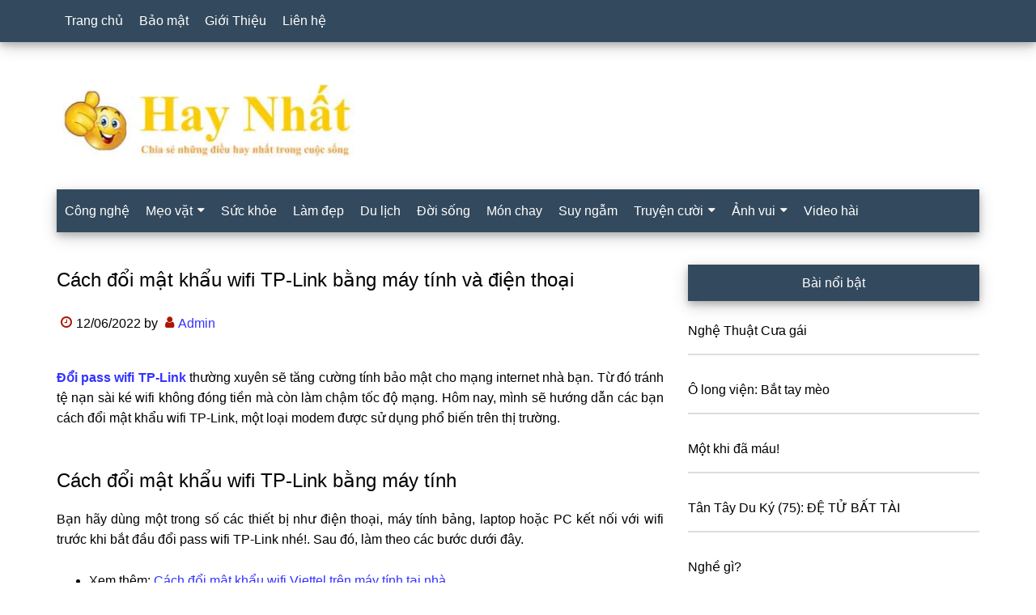

--- FILE ---
content_type: text/html; charset=UTF-8
request_url: https://www.haynhat.com/cach-doi-mat-khau-wifi-tp-link-bang-may-tinh-va-dien-thoai
body_size: 18229
content:
<!DOCTYPE html><html lang="vi" prefix="og: https://ogp.me/ns#"><head ><meta charset="UTF-8" /><meta name="viewport" content="width=device-width, initial-scale=1" /><title>Cách đổi mật khẩu wifi TP-Link bằng máy tính &amp; điện thoại 2023</title><meta name="description" content="Đổi mật khẩu wifi TP-Link thường xuyên sẽ tăng cường tính bảo mật cho mạng internet nhà bạn. Từ đó tránh tệ nạn sài ké wifi không đóng tiền mà còn làm chậm"/><meta name="robots" content="follow, index, max-snippet:-1, max-video-preview:-1, max-image-preview:large"/><link rel="canonical" href="https://www.haynhat.com/cach-doi-mat-khau-wifi-tp-link-bang-may-tinh-va-dien-thoai" /><meta property="og:locale" content="vi_VN" /><meta property="og:type" content="article" /><meta property="og:title" content="Cách đổi mật khẩu wifi TP-Link bằng máy tính &amp; điện thoại 2023" /><meta property="og:description" content="Đổi mật khẩu wifi TP-Link thường xuyên sẽ tăng cường tính bảo mật cho mạng internet nhà bạn. Từ đó tránh tệ nạn sài ké wifi không đóng tiền mà còn làm chậm" /><meta property="og:url" content="https://www.haynhat.com/cach-doi-mat-khau-wifi-tp-link-bang-may-tinh-va-dien-thoai" /><meta property="og:site_name" content="Hay nhất" /><meta property="article:publisher" content="https://www.facebook.com/haynhat/" /><meta property="article:section" content="Công nghệ" /><meta property="fb:app_id" content="451154134981554" /><meta property="og:image" content="https://www.haynhat.com/wp-content/uploads/2020/11/doi-mat-khau-wifi-tp-link-4.jpg" /><meta property="og:image:secure_url" content="https://www.haynhat.com/wp-content/uploads/2020/11/doi-mat-khau-wifi-tp-link-4.jpg" /><meta property="og:image:width" content="738" /><meta property="og:image:height" content="364" /><meta property="og:image:alt" content="Cách đổi mật khẩu wifi TP-Link bằng máy tính và điện thoại" /><meta property="og:image:type" content="image/jpeg" /><meta property="article:published_time" content="2022-06-12T09:36:48+07:00" /><meta name="twitter:card" content="summary_large_image" /><meta name="twitter:title" content="Cách đổi mật khẩu wifi TP-Link bằng máy tính &amp; điện thoại 2023" /><meta name="twitter:description" content="Đổi mật khẩu wifi TP-Link thường xuyên sẽ tăng cường tính bảo mật cho mạng internet nhà bạn. Từ đó tránh tệ nạn sài ké wifi không đóng tiền mà còn làm chậm" /><meta name="twitter:site" content="@pth" /><meta name="twitter:creator" content="@pth" /><meta name="twitter:image" content="https://www.haynhat.com/wp-content/uploads/2020/11/doi-mat-khau-wifi-tp-link-4.jpg" /><meta name="twitter:label1" content="Được viết bởi" /><meta name="twitter:data1" content="Admin" /><meta name="twitter:label2" content="Thời gian để đọc" /><meta name="twitter:data2" content="3 phút" /> <script type="application/ld+json" class="rank-math-schema">{"@context":"https://schema.org","@graph":[{"@type":"Organization","@id":"https://www.haynhat.com/#organization","name":"Hay nh\u1ea5t","sameAs":["https://www.facebook.com/haynhat/","https://twitter.com/pth"],"logo":{"@type":"ImageObject","@id":"https://www.haynhat.com/#logo","url":"https://www.haynhat.com/wp-content/uploads/2015/07/truyen-cuoi-chon-loc.jpg","contentUrl":"https://www.haynhat.com/wp-content/uploads/2015/07/truyen-cuoi-chon-loc.jpg","caption":"Hay nh\u1ea5t","inLanguage":"vi","width":"750","height":"600"}},{"@type":"WebSite","@id":"https://www.haynhat.com/#website","url":"https://www.haynhat.com","name":"Hay nh\u1ea5t","publisher":{"@id":"https://www.haynhat.com/#organization"},"inLanguage":"vi"},{"@type":"ImageObject","@id":"https://www.haynhat.com/wp-content/uploads/2020/11/doi-mat-khau-wifi-tp-link-4.jpg","url":"https://www.haynhat.com/wp-content/uploads/2020/11/doi-mat-khau-wifi-tp-link-4.jpg","width":"738","height":"364","caption":"C\u00e1ch \u0111\u1ed5i m\u1eadt kh\u1ea9u wifi TP-Link b\u1eb1ng m\u00e1y t\u00ednh v\u00e0 \u0111i\u1ec7n tho\u1ea1i","inLanguage":"vi"},{"@type":"BreadcrumbList","@id":"https://www.haynhat.com/cach-doi-mat-khau-wifi-tp-link-bang-may-tinh-va-dien-thoai#breadcrumb","itemListElement":[{"@type":"ListItem","position":"1","item":{"@id":"https://www.haynhat.com","name":"Home"}},{"@type":"ListItem","position":"2","item":{"@id":"https://www.haynhat.com/cong-nghe","name":"C\u00f4ng ngh\u1ec7"}},{"@type":"ListItem","position":"3","item":{"@id":"https://www.haynhat.com/cach-doi-mat-khau-wifi-tp-link-bang-may-tinh-va-dien-thoai","name":"C\u00e1ch \u0111\u1ed5i m\u1eadt kh\u1ea9u wifi TP-Link b\u1eb1ng m\u00e1y t\u00ednh v\u00e0 \u0111i\u1ec7n tho\u1ea1i"}}]},{"@type":"WebPage","@id":"https://www.haynhat.com/cach-doi-mat-khau-wifi-tp-link-bang-may-tinh-va-dien-thoai#webpage","url":"https://www.haynhat.com/cach-doi-mat-khau-wifi-tp-link-bang-may-tinh-va-dien-thoai","name":"C\u00e1ch \u0111\u1ed5i m\u1eadt kh\u1ea9u wifi TP-Link b\u1eb1ng m\u00e1y t\u00ednh &amp; \u0111i\u1ec7n tho\u1ea1i 2023","datePublished":"2022-06-12T09:36:48+07:00","dateModified":"2022-06-12T09:36:48+07:00","isPartOf":{"@id":"https://www.haynhat.com/#website"},"primaryImageOfPage":{"@id":"https://www.haynhat.com/wp-content/uploads/2020/11/doi-mat-khau-wifi-tp-link-4.jpg"},"inLanguage":"vi","breadcrumb":{"@id":"https://www.haynhat.com/cach-doi-mat-khau-wifi-tp-link-bang-may-tinh-va-dien-thoai#breadcrumb"}},{"@type":"Person","@id":"https://www.haynhat.com/author/admin","name":"Admin","url":"https://www.haynhat.com/author/admin","image":{"@type":"ImageObject","@id":"https://www.haynhat.com/wp-content/litespeed/avatar/d800e59ad70923ca6bad4f6f8116fa11.jpg?ver=1768792069","url":"https://www.haynhat.com/wp-content/litespeed/avatar/d800e59ad70923ca6bad4f6f8116fa11.jpg?ver=1768792069","caption":"Admin","inLanguage":"vi"},"sameAs":["http://www.haynhat.com/"],"worksFor":{"@id":"https://www.haynhat.com/#organization"}},{"@type":"NewsArticle","headline":"C\u00e1ch \u0111\u1ed5i m\u1eadt kh\u1ea9u wifi TP-Link b\u1eb1ng m\u00e1y t\u00ednh &amp; \u0111i\u1ec7n tho\u1ea1i 2023","keywords":"\u0111\u1ed5i m\u1eadt kh\u1ea9u wifi","datePublished":"2022-06-12T09:36:48+07:00","dateModified":"2022-06-12T09:36:48+07:00","articleSection":"C\u00f4ng ngh\u1ec7","author":{"@id":"https://www.haynhat.com/author/admin","name":"Admin"},"publisher":{"@id":"https://www.haynhat.com/#organization"},"description":"\u0110\u1ed5i m\u1eadt kh\u1ea9u wifi TP-Link th\u01b0\u1eddng xuy\u00ean s\u1ebd t\u0103ng c\u01b0\u1eddng t\u00ednh b\u1ea3o m\u1eadt cho m\u1ea1ng internet nh\u00e0 b\u1ea1n. T\u1eeb \u0111\u00f3 tr\u00e1nh t\u1ec7 n\u1ea1n s\u00e0i k\u00e9 wifi kh\u00f4ng \u0111\u00f3ng ti\u1ec1n m\u00e0 c\u00f2n l\u00e0m ch\u1eadm","name":"C\u00e1ch \u0111\u1ed5i m\u1eadt kh\u1ea9u wifi TP-Link b\u1eb1ng m\u00e1y t\u00ednh &amp; \u0111i\u1ec7n tho\u1ea1i 2023","@id":"https://www.haynhat.com/cach-doi-mat-khau-wifi-tp-link-bang-may-tinh-va-dien-thoai#richSnippet","isPartOf":{"@id":"https://www.haynhat.com/cach-doi-mat-khau-wifi-tp-link-bang-may-tinh-va-dien-thoai#webpage"},"image":{"@id":"https://www.haynhat.com/wp-content/uploads/2020/11/doi-mat-khau-wifi-tp-link-4.jpg"},"inLanguage":"vi","mainEntityOfPage":{"@id":"https://www.haynhat.com/cach-doi-mat-khau-wifi-tp-link-bang-may-tinh-va-dien-thoai#webpage"}}]}</script> <link rel="alternate" type="application/rss+xml" title="Dòng thông tin Hay nhất &raquo;" href="https://www.haynhat.com/feed" /><link rel="alternate" type="application/rss+xml" title="Hay nhất &raquo; Dòng bình luận" href="https://www.haynhat.com/comments/feed" /> <script id="wpp-js" type="litespeed/javascript" data-src="https://www.haynhat.com/wp-content/plugins/wordpress-popular-posts/assets/js/wpp.min.js?ver=7.3.6" data-sampling="0" data-sampling-rate="10" data-api-url="https://www.haynhat.com/wp-json/wordpress-popular-posts" data-post-id="27180" data-token="c239aeab4e" data-lang="0" data-debug="0"></script> <link rel="alternate" type="application/rss+xml" title="Hay nhất &raquo; Cách đổi mật khẩu wifi TP-Link bằng máy tính và điện thoại Dòng bình luận" href="https://www.haynhat.com/cach-doi-mat-khau-wifi-tp-link-bang-may-tinh-va-dien-thoai/feed" /><link rel="alternate" title="oNhúng (JSON)" type="application/json+oembed" href="https://www.haynhat.com/wp-json/oembed/1.0/embed?url=https%3A%2F%2Fwww.haynhat.com%2Fcach-doi-mat-khau-wifi-tp-link-bang-may-tinh-va-dien-thoai" /><link rel="alternate" title="oNhúng (XML)" type="text/xml+oembed" href="https://www.haynhat.com/wp-json/oembed/1.0/embed?url=https%3A%2F%2Fwww.haynhat.com%2Fcach-doi-mat-khau-wifi-tp-link-bang-may-tinh-va-dien-thoai&#038;format=xml" /><style id='wp-img-auto-sizes-contain-inline-css'>img:is([sizes=auto i],[sizes^="auto," i]){contain-intrinsic-size:3000px 1500px}
/*# sourceURL=wp-img-auto-sizes-contain-inline-css */</style><style id="litespeed-ccss">html{font-family:sans-serif;-ms-text-size-adjust:100%;-webkit-text-size-adjust:100%}body{margin:0}article,aside,footer,header,main,nav,section{display:block}a{background-color:#fff0;-webkit-text-decoration-skip:objects}h1{font-size:2em;margin:.67em 0}::-webkit-input-placeholder{color:inherit;opacity:1}::-webkit-file-upload-button{-webkit-appearance:button;font:inherit}html{-webkit-box-sizing:border-box;-moz-box-sizing:border-box;box-sizing:border-box}*,:before,:after{box-sizing:inherit}.entry:before,.entry-content:before,.nav-primary:before,.nav-secondary:before,.site-container:before,.site-header:before,.site-inner:before,.widget:before,.wrap:before{content:" ";display:table}.entry:after,.entry-content:after,.nav-primary:after,.nav-secondary:after,.site-container:after,.site-header:after,.site-inner:after,.widget:after,.wrap:after{clear:both;content:" ";display:table}html{font-size:62.5%}body>div{font-size:16px}body{background-color:#fff;color:#000;font-family:sans-serif;font-size:16px;font-weight:400;line-height:1.6;word-wrap:break-word}a{background-color:inherit;color:#33f;font-weight:400;text-decoration:none;word-wrap:break-word}p{margin:0 0 24px;padding:0}ul{margin:0;padding:0}h1,h2,h3,h4{color:#000;font-family:sans-serif;font-weight:500;line-height:1.6;margin:0 0 16px;word-wrap:break-word}h1{font-size:26px}h2{font-size:24px}h3{font-size:22px}h4{font-size:20px}::-moz-placeholder{color:#000;font-family:sans-serif;opacity:1}::-webkit-input-placeholder{color:#000;font-family:sans-serif}.screen-reader-text{border:0;clip-path:inset(50%);height:1px;position:absolute!important;width:1px;word-wrap:normal!important}.site-inner,.wrap{margin:0 auto;max-width:1140px}.site-inner{clear:both;padding-top:40px}.content-sidebar .content{float:left}.content{float:right;width:750px}.sidebar-primary{float:right;width:360px}.entry-title{font-size:24px;line-height:1.6}.entry-title a{color:#000;font-weight:500}.widget-title{clear:both;font-size:16px;margin-bottom:24px;text-align:center;box-shadow:0 4px 8px 0 rgb(0 0 0/.2),0 6px 20px 0 rgb(0 0 0/.19)}.sidebar .widget-title{background-color:#33495d;color:#fff;padding:10px}.entry-time:before,.entry-author:before,.entry-categories:before,.entry-tags:before{color:#ad1606;display:inline-block;font-size:16px;font-family:"icomoon";margin:auto;padding:5px}.entry-time:before{content:""}.entry-author:before{content:""}.entry-categories:before{content:""}.entry-tags:before{content:""}.widget{word-wrap:break-word}.featured-content{clear:both;overflow:visible}.featured-content .entry{margin-bottom:30px}.sidebar .featured-content .entry{border-bottom:2px solid #ddd}.featured-content .entry-title{border:none;font-size:26px;line-height:1.6}.sidebar .featured-content .entry-title{font-size:16px}.featured-content .entry-title a{border:none}.primary-nav .site-header{margin-top:64px}.site-header .wrap{border-bottom:2px solid #33495d}.title-area{float:left;margin-top:30px;width:270px}.header-image .title-area{margin:0}.site-title{font-family:sans-serif;font-size:48px;line-height:1.6;margin-bottom:40px}.site-title a{color:#000;font-weight:500}.header-full-width .title-area,.header-full-width .site-title{width:100%}.site-description,.header-image .site-title a{display:none}.header-image .site-header .wrap{padding:0}.header-image .site-title a{background-position:center!important;background-size:contain!important;float:left;display:block;min-height:90px;text-indent:-9999px;width:100%}.header-image .site-header .title-area{margin:40px 0}.genesis-nav-menu{clear:both;color:#33495d;font-family:sans-serif;font-size:16px;font-weight:400;line-height:1;width:100%}.genesis-nav-menu .menu-item{display:inline-block}.genesis-nav-menu a{border:none;color:#fff;display:block;padding:18px 10px;position:relative;text-decoration:none}.genesis-nav-menu .sub-menu{left:-9999px;opacity:0;position:absolute;width:240px;z-index:99}.genesis-nav-menu .sub-menu a{background-color:#fff;border:1px solid #33495d;border-top:none;font-size:16px;padding:18px;position:relative;text-transform:none;width:240px;text-decoration:none}.genesis-nav-menu>.menu-item-has-children>a:after{display:inline-block;content:"";font-family:"icomoon";font-size:15px;margin-left:6px}.nav-primary,.nav-secondary .wrap{background-color:#33495d;z-index:999;width:100%;box-shadow:0 4px 8px 0 rgb(0 0 0/.2),0 6px 20px 0 rgb(0 0 0/.19)}.nav-primary{left:0;position:fixed;top:0}.nav-primary a,.nav-secondary a{color:#fff}.nav-secondary .genesis-nav-menu .sub-menu a{background-color:#0b6050;border:1px solid #33495d;border-top:none}.entry{margin-bottom:30px}.entry-content p{margin-bottom:26px}.entry-meta{font-size:16px}.entry-header .entry-meta{margin-bottom:30px}.sidebar .widget{margin-bottom:40px}@media only screen and (max-width:1180px){.site-inner,.wrap{max-width:960px}.title-area{width:270px}.content{width:630px}.sidebar-primary{width:300px}}@media only screen and (max-width:1023px){.site-inner,.wrap{max-width:750px}.content,.sidebar-primary,.title-area{width:100%}.genesis-nav-menu,.site-header .title-area,.site-title{text-align:center}.nav-primary{position:static}.featured-content .entry,.site-title{float:none}.primary-nav .site-header,.title-area{margin-top:0}.title-area,.header-image .site-header .title-area{margin-bottom:20px;margin-top:20px}.site-title{margin-bottom:0}}@media only screen and (max-width:840px){.site-inner{max-width:100%}.nav-secondary,.site-header,.site-inner{padding-left:5%;padding-right:5%}.nav-primary,.nav-secondary{display:none}.nav-primary{position:static;margin-top:48px;margin-bottom:-50px}.primary-nav .site-header,.title-area{margin-top:40px}}ul{box-sizing:border-box}.entry-content{counter-reset:footnotes}:root{--wp--preset--font-size--normal:16px;--wp--preset--font-size--huge:42px}.screen-reader-text{border:0;clip:rect(1px,1px,1px,1px);clip-path:inset(50%);height:1px;margin:-1px;overflow:hidden;padding:0;position:absolute;width:1px;word-wrap:normal!important}:root{--wp--preset--aspect-ratio--square:1;--wp--preset--aspect-ratio--4-3:4/3;--wp--preset--aspect-ratio--3-4:3/4;--wp--preset--aspect-ratio--3-2:3/2;--wp--preset--aspect-ratio--2-3:2/3;--wp--preset--aspect-ratio--16-9:16/9;--wp--preset--aspect-ratio--9-16:9/16;--wp--preset--color--black:#000000;--wp--preset--color--cyan-bluish-gray:#abb8c3;--wp--preset--color--white:#ffffff;--wp--preset--color--pale-pink:#f78da7;--wp--preset--color--vivid-red:#cf2e2e;--wp--preset--color--luminous-vivid-orange:#ff6900;--wp--preset--color--luminous-vivid-amber:#fcb900;--wp--preset--color--light-green-cyan:#7bdcb5;--wp--preset--color--vivid-green-cyan:#00d084;--wp--preset--color--pale-cyan-blue:#8ed1fc;--wp--preset--color--vivid-cyan-blue:#0693e3;--wp--preset--color--vivid-purple:#9b51e0;--wp--preset--gradient--vivid-cyan-blue-to-vivid-purple:linear-gradient(135deg,rgba(6,147,227,1) 0%,rgb(155,81,224) 100%);--wp--preset--gradient--light-green-cyan-to-vivid-green-cyan:linear-gradient(135deg,rgb(122,220,180) 0%,rgb(0,208,130) 100%);--wp--preset--gradient--luminous-vivid-amber-to-luminous-vivid-orange:linear-gradient(135deg,rgba(252,185,0,1) 0%,rgba(255,105,0,1) 100%);--wp--preset--gradient--luminous-vivid-orange-to-vivid-red:linear-gradient(135deg,rgba(255,105,0,1) 0%,rgb(207,46,46) 100%);--wp--preset--gradient--very-light-gray-to-cyan-bluish-gray:linear-gradient(135deg,rgb(238,238,238) 0%,rgb(169,184,195) 100%);--wp--preset--gradient--cool-to-warm-spectrum:linear-gradient(135deg,rgb(74,234,220) 0%,rgb(151,120,209) 20%,rgb(207,42,186) 40%,rgb(238,44,130) 60%,rgb(251,105,98) 80%,rgb(254,248,76) 100%);--wp--preset--gradient--blush-light-purple:linear-gradient(135deg,rgb(255,206,236) 0%,rgb(152,150,240) 100%);--wp--preset--gradient--blush-bordeaux:linear-gradient(135deg,rgb(254,205,165) 0%,rgb(254,45,45) 50%,rgb(107,0,62) 100%);--wp--preset--gradient--luminous-dusk:linear-gradient(135deg,rgb(255,203,112) 0%,rgb(199,81,192) 50%,rgb(65,88,208) 100%);--wp--preset--gradient--pale-ocean:linear-gradient(135deg,rgb(255,245,203) 0%,rgb(182,227,212) 50%,rgb(51,167,181) 100%);--wp--preset--gradient--electric-grass:linear-gradient(135deg,rgb(202,248,128) 0%,rgb(113,206,126) 100%);--wp--preset--gradient--midnight:linear-gradient(135deg,rgb(2,3,129) 0%,rgb(40,116,252) 100%);--wp--preset--font-size--small:13px;--wp--preset--font-size--medium:20px;--wp--preset--font-size--large:36px;--wp--preset--font-size--x-large:42px;--wp--preset--spacing--20:0.44rem;--wp--preset--spacing--30:0.67rem;--wp--preset--spacing--40:1rem;--wp--preset--spacing--50:1.5rem;--wp--preset--spacing--60:2.25rem;--wp--preset--spacing--70:3.38rem;--wp--preset--spacing--80:5.06rem;--wp--preset--shadow--natural:6px 6px 9px rgba(0, 0, 0, 0.2);--wp--preset--shadow--deep:12px 12px 50px rgba(0, 0, 0, 0.4);--wp--preset--shadow--sharp:6px 6px 0px rgba(0, 0, 0, 0.2);--wp--preset--shadow--outlined:6px 6px 0px -3px rgba(255, 255, 255, 1), 6px 6px rgba(0, 0, 0, 1);--wp--preset--shadow--crisp:6px 6px 0px rgba(0, 0, 0, 1)}.site-title a{background:url(https://www.haynhat.com/wp-content/uploads/2022/04/haynhat.jpg)no-repeat!important}.header-image .site-title a{background-position:left!important}</style><link rel="preload" data-asynced="1" data-optimized="2" as="style" onload="this.onload=null;this.rel='stylesheet'" href="https://www.haynhat.com/wp-content/litespeed/css/2d2a1fe0b4a042cf8b65ce7616a62a60.css?ver=2b73c" /><script data-optimized="1" type="litespeed/javascript" data-src="https://www.haynhat.com/wp-content/plugins/litespeed-cache/assets/js/css_async.min.js"></script> <style id='global-styles-inline-css'>:root{--wp--preset--aspect-ratio--square: 1;--wp--preset--aspect-ratio--4-3: 4/3;--wp--preset--aspect-ratio--3-4: 3/4;--wp--preset--aspect-ratio--3-2: 3/2;--wp--preset--aspect-ratio--2-3: 2/3;--wp--preset--aspect-ratio--16-9: 16/9;--wp--preset--aspect-ratio--9-16: 9/16;--wp--preset--color--black: #000000;--wp--preset--color--cyan-bluish-gray: #abb8c3;--wp--preset--color--white: #ffffff;--wp--preset--color--pale-pink: #f78da7;--wp--preset--color--vivid-red: #cf2e2e;--wp--preset--color--luminous-vivid-orange: #ff6900;--wp--preset--color--luminous-vivid-amber: #fcb900;--wp--preset--color--light-green-cyan: #7bdcb5;--wp--preset--color--vivid-green-cyan: #00d084;--wp--preset--color--pale-cyan-blue: #8ed1fc;--wp--preset--color--vivid-cyan-blue: #0693e3;--wp--preset--color--vivid-purple: #9b51e0;--wp--preset--gradient--vivid-cyan-blue-to-vivid-purple: linear-gradient(135deg,rgb(6,147,227) 0%,rgb(155,81,224) 100%);--wp--preset--gradient--light-green-cyan-to-vivid-green-cyan: linear-gradient(135deg,rgb(122,220,180) 0%,rgb(0,208,130) 100%);--wp--preset--gradient--luminous-vivid-amber-to-luminous-vivid-orange: linear-gradient(135deg,rgb(252,185,0) 0%,rgb(255,105,0) 100%);--wp--preset--gradient--luminous-vivid-orange-to-vivid-red: linear-gradient(135deg,rgb(255,105,0) 0%,rgb(207,46,46) 100%);--wp--preset--gradient--very-light-gray-to-cyan-bluish-gray: linear-gradient(135deg,rgb(238,238,238) 0%,rgb(169,184,195) 100%);--wp--preset--gradient--cool-to-warm-spectrum: linear-gradient(135deg,rgb(74,234,220) 0%,rgb(151,120,209) 20%,rgb(207,42,186) 40%,rgb(238,44,130) 60%,rgb(251,105,98) 80%,rgb(254,248,76) 100%);--wp--preset--gradient--blush-light-purple: linear-gradient(135deg,rgb(255,206,236) 0%,rgb(152,150,240) 100%);--wp--preset--gradient--blush-bordeaux: linear-gradient(135deg,rgb(254,205,165) 0%,rgb(254,45,45) 50%,rgb(107,0,62) 100%);--wp--preset--gradient--luminous-dusk: linear-gradient(135deg,rgb(255,203,112) 0%,rgb(199,81,192) 50%,rgb(65,88,208) 100%);--wp--preset--gradient--pale-ocean: linear-gradient(135deg,rgb(255,245,203) 0%,rgb(182,227,212) 50%,rgb(51,167,181) 100%);--wp--preset--gradient--electric-grass: linear-gradient(135deg,rgb(202,248,128) 0%,rgb(113,206,126) 100%);--wp--preset--gradient--midnight: linear-gradient(135deg,rgb(2,3,129) 0%,rgb(40,116,252) 100%);--wp--preset--font-size--small: 13px;--wp--preset--font-size--medium: 20px;--wp--preset--font-size--large: 36px;--wp--preset--font-size--x-large: 42px;--wp--preset--spacing--20: 0.44rem;--wp--preset--spacing--30: 0.67rem;--wp--preset--spacing--40: 1rem;--wp--preset--spacing--50: 1.5rem;--wp--preset--spacing--60: 2.25rem;--wp--preset--spacing--70: 3.38rem;--wp--preset--spacing--80: 5.06rem;--wp--preset--shadow--natural: 6px 6px 9px rgba(0, 0, 0, 0.2);--wp--preset--shadow--deep: 12px 12px 50px rgba(0, 0, 0, 0.4);--wp--preset--shadow--sharp: 6px 6px 0px rgba(0, 0, 0, 0.2);--wp--preset--shadow--outlined: 6px 6px 0px -3px rgb(255, 255, 255), 6px 6px rgb(0, 0, 0);--wp--preset--shadow--crisp: 6px 6px 0px rgb(0, 0, 0);}:where(.is-layout-flex){gap: 0.5em;}:where(.is-layout-grid){gap: 0.5em;}body .is-layout-flex{display: flex;}.is-layout-flex{flex-wrap: wrap;align-items: center;}.is-layout-flex > :is(*, div){margin: 0;}body .is-layout-grid{display: grid;}.is-layout-grid > :is(*, div){margin: 0;}:where(.wp-block-columns.is-layout-flex){gap: 2em;}:where(.wp-block-columns.is-layout-grid){gap: 2em;}:where(.wp-block-post-template.is-layout-flex){gap: 1.25em;}:where(.wp-block-post-template.is-layout-grid){gap: 1.25em;}.has-black-color{color: var(--wp--preset--color--black) !important;}.has-cyan-bluish-gray-color{color: var(--wp--preset--color--cyan-bluish-gray) !important;}.has-white-color{color: var(--wp--preset--color--white) !important;}.has-pale-pink-color{color: var(--wp--preset--color--pale-pink) !important;}.has-vivid-red-color{color: var(--wp--preset--color--vivid-red) !important;}.has-luminous-vivid-orange-color{color: var(--wp--preset--color--luminous-vivid-orange) !important;}.has-luminous-vivid-amber-color{color: var(--wp--preset--color--luminous-vivid-amber) !important;}.has-light-green-cyan-color{color: var(--wp--preset--color--light-green-cyan) !important;}.has-vivid-green-cyan-color{color: var(--wp--preset--color--vivid-green-cyan) !important;}.has-pale-cyan-blue-color{color: var(--wp--preset--color--pale-cyan-blue) !important;}.has-vivid-cyan-blue-color{color: var(--wp--preset--color--vivid-cyan-blue) !important;}.has-vivid-purple-color{color: var(--wp--preset--color--vivid-purple) !important;}.has-black-background-color{background-color: var(--wp--preset--color--black) !important;}.has-cyan-bluish-gray-background-color{background-color: var(--wp--preset--color--cyan-bluish-gray) !important;}.has-white-background-color{background-color: var(--wp--preset--color--white) !important;}.has-pale-pink-background-color{background-color: var(--wp--preset--color--pale-pink) !important;}.has-vivid-red-background-color{background-color: var(--wp--preset--color--vivid-red) !important;}.has-luminous-vivid-orange-background-color{background-color: var(--wp--preset--color--luminous-vivid-orange) !important;}.has-luminous-vivid-amber-background-color{background-color: var(--wp--preset--color--luminous-vivid-amber) !important;}.has-light-green-cyan-background-color{background-color: var(--wp--preset--color--light-green-cyan) !important;}.has-vivid-green-cyan-background-color{background-color: var(--wp--preset--color--vivid-green-cyan) !important;}.has-pale-cyan-blue-background-color{background-color: var(--wp--preset--color--pale-cyan-blue) !important;}.has-vivid-cyan-blue-background-color{background-color: var(--wp--preset--color--vivid-cyan-blue) !important;}.has-vivid-purple-background-color{background-color: var(--wp--preset--color--vivid-purple) !important;}.has-black-border-color{border-color: var(--wp--preset--color--black) !important;}.has-cyan-bluish-gray-border-color{border-color: var(--wp--preset--color--cyan-bluish-gray) !important;}.has-white-border-color{border-color: var(--wp--preset--color--white) !important;}.has-pale-pink-border-color{border-color: var(--wp--preset--color--pale-pink) !important;}.has-vivid-red-border-color{border-color: var(--wp--preset--color--vivid-red) !important;}.has-luminous-vivid-orange-border-color{border-color: var(--wp--preset--color--luminous-vivid-orange) !important;}.has-luminous-vivid-amber-border-color{border-color: var(--wp--preset--color--luminous-vivid-amber) !important;}.has-light-green-cyan-border-color{border-color: var(--wp--preset--color--light-green-cyan) !important;}.has-vivid-green-cyan-border-color{border-color: var(--wp--preset--color--vivid-green-cyan) !important;}.has-pale-cyan-blue-border-color{border-color: var(--wp--preset--color--pale-cyan-blue) !important;}.has-vivid-cyan-blue-border-color{border-color: var(--wp--preset--color--vivid-cyan-blue) !important;}.has-vivid-purple-border-color{border-color: var(--wp--preset--color--vivid-purple) !important;}.has-vivid-cyan-blue-to-vivid-purple-gradient-background{background: var(--wp--preset--gradient--vivid-cyan-blue-to-vivid-purple) !important;}.has-light-green-cyan-to-vivid-green-cyan-gradient-background{background: var(--wp--preset--gradient--light-green-cyan-to-vivid-green-cyan) !important;}.has-luminous-vivid-amber-to-luminous-vivid-orange-gradient-background{background: var(--wp--preset--gradient--luminous-vivid-amber-to-luminous-vivid-orange) !important;}.has-luminous-vivid-orange-to-vivid-red-gradient-background{background: var(--wp--preset--gradient--luminous-vivid-orange-to-vivid-red) !important;}.has-very-light-gray-to-cyan-bluish-gray-gradient-background{background: var(--wp--preset--gradient--very-light-gray-to-cyan-bluish-gray) !important;}.has-cool-to-warm-spectrum-gradient-background{background: var(--wp--preset--gradient--cool-to-warm-spectrum) !important;}.has-blush-light-purple-gradient-background{background: var(--wp--preset--gradient--blush-light-purple) !important;}.has-blush-bordeaux-gradient-background{background: var(--wp--preset--gradient--blush-bordeaux) !important;}.has-luminous-dusk-gradient-background{background: var(--wp--preset--gradient--luminous-dusk) !important;}.has-pale-ocean-gradient-background{background: var(--wp--preset--gradient--pale-ocean) !important;}.has-electric-grass-gradient-background{background: var(--wp--preset--gradient--electric-grass) !important;}.has-midnight-gradient-background{background: var(--wp--preset--gradient--midnight) !important;}.has-small-font-size{font-size: var(--wp--preset--font-size--small) !important;}.has-medium-font-size{font-size: var(--wp--preset--font-size--medium) !important;}.has-large-font-size{font-size: var(--wp--preset--font-size--large) !important;}.has-x-large-font-size{font-size: var(--wp--preset--font-size--x-large) !important;}
/*# sourceURL=global-styles-inline-css */</style><style id='classic-theme-styles-inline-css'>/*! This file is auto-generated */
.wp-block-button__link{color:#fff;background-color:#32373c;border-radius:9999px;box-shadow:none;text-decoration:none;padding:calc(.667em + 2px) calc(1.333em + 2px);font-size:1.125em}.wp-block-file__button{background:#32373c;color:#fff;text-decoration:none}
/*# sourceURL=/wp-includes/css/classic-themes.min.css */</style><style id='fixedtoc-style-inline-css'>.ftwp-in-post#ftwp-container-outer { height: auto; } #ftwp-container.ftwp-wrap #ftwp-contents { width: auto; height: auto; } .ftwp-in-post#ftwp-container-outer #ftwp-contents { height: auto; } .ftwp-in-post#ftwp-container-outer.ftwp-float-none #ftwp-contents { width: auto; } #ftwp-container.ftwp-wrap #ftwp-trigger { width: 50px; height: 50px; font-size: 30px; } #ftwp-container #ftwp-trigger.ftwp-border-medium { font-size: 29px; } #ftwp-container.ftwp-wrap #ftwp-header { font-size: 22px; font-family: inherit; } #ftwp-container.ftwp-wrap #ftwp-header-title { font-weight: bold; } #ftwp-container.ftwp-wrap #ftwp-list { font-size: 14px; font-family: inherit; } #ftwp-container.ftwp-wrap #ftwp-list .ftwp-anchor::before { font-size: 5.6px; } #ftwp-container #ftwp-list.ftwp-strong-first>.ftwp-item>.ftwp-anchor .ftwp-text { font-size: 15.4px; } #ftwp-container.ftwp-wrap #ftwp-list.ftwp-strong-first>.ftwp-item>.ftwp-anchor::before { font-size: 7px; } #ftwp-container.ftwp-wrap #ftwp-trigger { color: #333; background: rgba(243,243,243,0.95); } #ftwp-container.ftwp-wrap #ftwp-trigger { border-color: rgba(51,51,51,0.95); } #ftwp-container.ftwp-wrap #ftwp-contents { border-color: rgba(51,51,51,0.95); } #ftwp-container.ftwp-wrap #ftwp-header { color: #333; background: rgba(243,243,243,0.95); } #ftwp-container.ftwp-wrap #ftwp-contents:hover #ftwp-header { background: #f3f3f3; } #ftwp-container.ftwp-wrap #ftwp-list { color: #333; background: rgba(243,243,243,0.95); } #ftwp-container.ftwp-wrap #ftwp-contents:hover #ftwp-list { background: #f3f3f3; } #ftwp-container.ftwp-wrap #ftwp-list .ftwp-anchor:hover { color: #00A368; } #ftwp-container.ftwp-wrap #ftwp-list .ftwp-anchor:focus, #ftwp-container.ftwp-wrap #ftwp-list .ftwp-active, #ftwp-container.ftwp-wrap #ftwp-list .ftwp-active:hover { color: #fff; } #ftwp-container.ftwp-wrap #ftwp-list .ftwp-text::before { background: rgba(221,51,51,0.95); } .ftwp-heading-target::before { background: rgba(221,51,51,0.95); }
/*# sourceURL=fixedtoc-style-inline-css */</style><link rel="https://api.w.org/" href="https://www.haynhat.com/wp-json/" /><link rel="alternate" title="JSON" type="application/json" href="https://www.haynhat.com/wp-json/wp/v2/posts/27180" /><link rel="EditURI" type="application/rsd+xml" title="RSD" href="https://www.haynhat.com/xmlrpc.php?rsd" /><meta name="generator" content="WordPress 6.9" /><link rel='shortlink' href='https://www.haynhat.com/?p=27180' /><style id="wpp-loading-animation-styles">@-webkit-keyframes bgslide{from{background-position-x:0}to{background-position-x:-200%}}@keyframes bgslide{from{background-position-x:0}to{background-position-x:-200%}}.wpp-widget-block-placeholder,.wpp-shortcode-placeholder{margin:0 auto;width:60px;height:3px;background:#dd3737;background:linear-gradient(90deg,#dd3737 0%,#571313 10%,#dd3737 100%);background-size:200% auto;border-radius:3px;-webkit-animation:bgslide 1s infinite linear;animation:bgslide 1s infinite linear}</style><style type="text/css">.site-title a { background: url(https://www.haynhat.com/wp-content/uploads/2022/04/haynhat.jpg.webp) no-repeat !important; }</style><link rel="icon" href="https://www.haynhat.com/wp-content/uploads/2022/04/cropped-haynhat-32x32.png" sizes="32x32" /><link rel="icon" href="https://www.haynhat.com/wp-content/uploads/2022/04/cropped-haynhat-192x192.png" sizes="192x192" /><link rel="apple-touch-icon" href="https://www.haynhat.com/wp-content/uploads/2022/04/cropped-haynhat-180x180.png" /><meta name="msapplication-TileImage" content="https://www.haynhat.com/wp-content/uploads/2022/04/cropped-haynhat-270x270.png" /><style id="wp-custom-css">/* PART 1 - Before Lazy Load */
img[data-lazyloaded]{
    opacity: 0;
}

/* PART 2 - Upon Lazy Load */
img.litespeed-loaded{
    -webkit-transition: opacity .5s linear 0.2s;
    -moz-transition: opacity .5s linear 0.2s;
    transition: opacity .5s linear 0.2s;
    opacity: 1;
}

.header-image .site-title a {background-position: left !important;}

table, th, td{
    border:1px solid #868585;
}
table{
    border-collapse:collapse;
}
table tr:nth-child(odd){
    background-color:#eee;
}
table tr:nth-child(even){
    background-color:white;
}
table tr:nth-child(1){
    background-color:skyblue;
}

#father{
    width:100%;
    overflow:auto;
}
table{
	  border-collapse:collapse;
    width:100%;
}

.wp-block-image figcaption { font-size: 14px; font-style: italic; text-align: center; }</style><link rel="alternate" href="https://www.haynhat.com/cach-doi-mat-khau-wifi-tp-link-bang-may-tinh-va-dien-thoai" hreflang="vi-vn" /><meta http-equiv="content-language" content="vi" /> <script type="litespeed/javascript" data-src="https://pagead2.googlesyndication.com/pagead/js/adsbygoogle.js"></script> <script type="litespeed/javascript">(adsbygoogle=window.adsbygoogle||[]).push({google_ad_client:"ca-pub-2411358894494935",enable_page_level_ads:!0,overlays:{bottom:!0}})</script> </head><body class="wp-singular post-template-default single single-post postid-27180 single-format-standard wp-theme-genesis wp-child-theme-paradise custom-header header-image header-full-width content-sidebar genesis-breadcrumbs-hidden genesis-footer-widgets-hidden primary-nav has-secondary-menu has-ftoc" itemscope itemtype="https://schema.org/WebPage"><div class="site-container"><nav class="nav-primary" aria-label="Main" itemscope itemtype="https://schema.org/SiteNavigationElement"><div class="wrap"><ul id="menu-primary" class="menu genesis-nav-menu menu-primary"><li id="menu-item-26520" class="menu-item menu-item-type-custom menu-item-object-custom menu-item-home menu-item-26520"><a href="https://www.haynhat.com/" itemprop="url"><span itemprop="name">Trang chủ</span></a></li><li id="menu-item-26521" class="menu-item menu-item-type-post_type menu-item-object-page menu-item-26521"><a href="https://www.haynhat.com/bao-mat" itemprop="url"><span itemprop="name">Bảo mật</span></a></li><li id="menu-item-26522" class="menu-item menu-item-type-post_type menu-item-object-page menu-item-26522"><a href="https://www.haynhat.com/gioi-thieu" itemprop="url"><span itemprop="name">Giới Thiệu</span></a></li><li id="menu-item-26523" class="menu-item menu-item-type-post_type menu-item-object-page menu-item-26523"><a href="https://www.haynhat.com/lien-he" itemprop="url"><span itemprop="name">Liên hệ</span></a></li></ul></div></nav><header class="site-header" itemscope itemtype="https://schema.org/WPHeader"><div class="wrap"><div class="title-area"><p class="site-title" itemprop="headline"><a href="https://www.haynhat.com/">Hay nhất</a></p><p class="site-description" itemprop="description">Chia sẻ những điều hay nhất</p></div></div></header><nav class="nav-secondary" aria-label="Secondary" id="genesis-nav-secondary" itemscope itemtype="https://schema.org/SiteNavigationElement"><div class="wrap"><ul id="menu-main-navigation" class="menu genesis-nav-menu menu-secondary"><li id="menu-item-26680" class="menu-item menu-item-type-taxonomy menu-item-object-category current-post-ancestor current-menu-parent current-post-parent menu-item-26680"><a href="https://www.haynhat.com/cong-nghe" itemprop="url"><span itemprop="name">Công nghệ</span></a></li><li id="menu-item-26587" class="menu-item menu-item-type-taxonomy menu-item-object-category menu-item-has-children menu-item-26587"><a href="https://www.haynhat.com/meo-vat" itemprop="url"><span itemprop="name">Mẹo vặt</span></a><ul class="sub-menu"><li id="menu-item-24793" class="menu-item menu-item-type-taxonomy menu-item-object-category menu-item-24793"><a href="https://www.haynhat.com/so-tay-vui" itemprop="url"><span itemprop="name">Sổ tay</span></a></li></ul></li><li id="menu-item-23512" class="menu-item menu-item-type-taxonomy menu-item-object-category menu-item-23512"><a href="https://www.haynhat.com/suc-khoe" itemprop="url"><span itemprop="name">Sức khỏe</span></a></li><li id="menu-item-27567" class="menu-item menu-item-type-taxonomy menu-item-object-category menu-item-27567"><a href="https://www.haynhat.com/lam-dep" itemprop="url"><span itemprop="name">Làm đẹp</span></a></li><li id="menu-item-27565" class="menu-item menu-item-type-taxonomy menu-item-object-category menu-item-27565"><a href="https://www.haynhat.com/du-lich" itemprop="url"><span itemprop="name">Du lịch</span></a></li><li id="menu-item-27566" class="menu-item menu-item-type-taxonomy menu-item-object-category menu-item-27566"><a href="https://www.haynhat.com/doi-song" itemprop="url"><span itemprop="name">Đời sống</span></a></li><li id="menu-item-27568" class="menu-item menu-item-type-taxonomy menu-item-object-category menu-item-27568"><a href="https://www.haynhat.com/mon-chay" itemprop="url"><span itemprop="name">Món chay</span></a></li><li id="menu-item-21274" class="menu-item menu-item-type-taxonomy menu-item-object-category menu-item-21274"><a href="https://www.haynhat.com/suy-ngam" itemprop="url"><span itemprop="name">Suy ngẫm</span></a></li><li id="menu-item-20111" class="menu-item menu-item-type-taxonomy menu-item-object-category menu-item-has-children menu-item-20111"><a href="https://www.haynhat.com/truyen-cuoi" itemprop="url"><span itemprop="name">Truyện cười</span></a><ul class="sub-menu"><li id="menu-item-20110" class="menu-item menu-item-type-taxonomy menu-item-object-category menu-item-20110"><a href="https://www.haynhat.com/tho-vui" itemprop="url"><span itemprop="name">Thơ vui</span></a></li><li id="menu-item-20287" class="menu-item menu-item-type-taxonomy menu-item-object-category menu-item-20287"><a href="https://www.haynhat.com/do-vui" itemprop="url"><span itemprop="name">Đố vui</span></a></li></ul></li><li id="menu-item-20107" class="menu-item menu-item-type-taxonomy menu-item-object-category menu-item-has-children menu-item-20107"><a href="https://www.haynhat.com/anh-vui" itemprop="url"><span itemprop="name">Ảnh vui</span></a><ul class="sub-menu"><li id="menu-item-20112" class="menu-item menu-item-type-taxonomy menu-item-object-category menu-item-20112"><a href="https://www.haynhat.com/truyen-tranh" itemprop="url"><span itemprop="name">Truyện tranh</span></a></li><li id="menu-item-20108" class="menu-item menu-item-type-taxonomy menu-item-object-category menu-item-20108"><a href="https://www.haynhat.com/anh-dep" itemprop="url"><span itemprop="name">Ảnh đẹp</span></a></li></ul></li><li id="menu-item-20113" class="menu-item menu-item-type-taxonomy menu-item-object-category menu-item-20113"><a href="https://www.haynhat.com/video-hai" itemprop="url"><span itemprop="name">Video hài</span></a></li></ul></div></nav><div class="site-inner"><div class="content-sidebar-wrap"><main class="content"><article class="post-27180 post type-post status-publish format-standard has-post-thumbnail category-cong-nghe entry post-ftoc" aria-label="Cách đổi mật khẩu wifi TP-Link bằng máy tính và điện thoại" itemscope itemtype="https://schema.org/CreativeWork"><header class="entry-header"><h1 class="entry-title" itemprop="headline">Cách đổi mật khẩu wifi TP-Link bằng máy tính và điện thoại</h1><p class="entry-meta"><time class="entry-time" itemprop="datePublished" datetime="2022-06-12T09:36:48+07:00">12/06/2022</time> by <span class="entry-author" itemprop="author" itemscope itemtype="https://schema.org/Person"><a href="https://www.haynhat.com/author/admin" class="entry-author-link" rel="author" itemprop="url"><span class="entry-author-name" itemprop="name">Admin</span></a></span></p></header><div class="entry-content" itemprop="text"><div class='code-block code-block-7' style='margin: 8px 0; clear: both;'><ins class="adsbygoogle"
style="display:block"
data-ad-client="ca-pub-2411358894494935"
data-ad-slot="9747305962"
data-ad-format="auto"
data-full-width-responsive="true"></ins> <script type="litespeed/javascript">(adsbygoogle=window.adsbygoogle||[]).push({})</script></div><div id="ftwp-postcontent"><p style="text-align: justify;"><a href="https://www.haynhat.com/cach-doi-mat-khau-wifi-tp-link-bang-may-tinh-va-dien-thoai/"><strong>Đổi pass wifi TP-Link</strong></a> thường xuyên sẽ tăng cường tính bảo mật cho mạng internet nhà bạn. Từ đó tránh tệ nạn sài ké wifi không đóng tiền mà còn làm chậm tốc độ mạng. Hôm nay, mình sẽ hướng dẫn các bạn cách đổi mật khẩu wifi TP-Link, một loại modem được sử dụng phổ biến trên thị trường.</p><div id="ftwp-container-outer" class="ftwp-in-post ftwp-float-none"><div id="ftwp-container" class="ftwp-wrap ftwp-hidden-state ftwp-minimize ftwp-middle-right"><button type="button" id="ftwp-trigger" class="ftwp-shape-round ftwp-border-medium" title="click To Maximize The Table Of Contents"><span class="ftwp-trigger-icon ftwp-icon-number"></span></button><nav id="ftwp-contents" class="ftwp-shape-square ftwp-border-medium" data-colexp="collapse"><header id="ftwp-header" class="ftwp-header-clickable"><span id="ftwp-header-control" class="ftwp-icon-number"></span><button type="button" id="ftwp-header-minimize" class="ftwp-icon-collapse" aria-labelledby="ftwp-header-title"></button><h3 id="ftwp-header-title">Nội dung bài viết</h3></header><ol id="ftwp-list" class="ftwp-liststyle-none ftwp-effect-bounce-to-right ftwp-list-nest ftwp-strong-first ftwp-colexp ftwp-colexp-icon" style="display: none"><li class="ftwp-item"><a class="ftwp-anchor" href="#ftoc-heading-1"><span class="ftwp-text">Cách đổi mật khẩu wifi TP-Link bằng máy tính</span></a></li><li class="ftwp-item"><a class="ftwp-anchor" href="#ftoc-heading-2"><span class="ftwp-text">Cách đổi mật khẩu wifi TP-Link bằng điện thoại</span></a></li><li class="ftwp-item"><a class="ftwp-anchor" href="#ftoc-heading-3"><span class="ftwp-text">Lời kết</span></a></li></ol></nav></div></div><h2 id="ftoc-heading-1" class="ftwp-heading">Cách đổi mật khẩu wifi TP-Link bằng máy tính</h2><p style="text-align: justify;">Bạn hãy dùng một trong số các thiết bị như điện thoại, máy tính bảng, laptop hoặc PC kết nối với wifi trước khi bắt đầu đổi pass wifi TP-Link nhé!. Sau đó, làm theo các bước dưới đây.</p><ul><li>Xem thêm: <strong><a class="row-title" href="https://www.haynhat.com/doi-mat-khau-wifi/" aria-label="“Cách đổi mật khẩu wifi Viettel trên máy tính tại nhà” (Chỉnh sửa)">Cách đổi mật khẩu wifi Viettel trên máy tính tại nhà</a></strong></li></ul><p style="text-align: justify;"><strong>Bước 1</strong>: Mở máy tính lên, dùng trình duyệt Chrome, Cốc Cốc&#8230; để truy cập vào trang quản lý modem TP-Link.</p><p style="text-align: justify;">Tìm địa chỉ truy cập ở mặt sau của modem: <a href="https://tplinkwifi.net/" target="_blank" rel="noopener noreferrer"><span style="color: #ff0000;"><strong>tplinkwifi.net</strong></span></a></p><p>Hoặc truy cập vào địa chỉ IP: <span class="highlight" style="background-color: #666666; color: #ffffff;">192.168.1.1</span></p><p>Với thông tin đăng nhập mặt định là: admin/admin hoặc user/user</p><p>=&gt; Đối với trường hợp trong hình bên dưới thì:</p><div class='code-block code-block-3' style='margin: 8px 0; clear: both;'><ins class="adsbygoogle"
style="display:block"
data-ad-client="ca-pub-2411358894494935"
data-ad-slot="9747305962"
data-ad-format="auto"
data-full-width-responsive="true"></ins> <script type="litespeed/javascript">(adsbygoogle=window.adsbygoogle||[]).push({})</script></div><ul><li>Địa chỉ truy cập modem là tplinkwifi.net</li><li>Tài khoản và mật khẩu đăng nhập là admin/admin</li></ul><p><img data-lazyloaded="1" src="[data-uri]" decoding="async" class="aligncenter wp-image-761 size-full" data-src="https://www.haynhat.com/wp-content/uploads/2020/11/doi-mat-khau-wifi-tp-link-1.jpg.webp" alt="Cách đổi mật khẩu wifi TP-Link bằng máy tính và điện thoại" width="720" height="403" title="Cách đổi mật khẩu wifi TP-Link bằng máy tính và điện thoại 10"><div class='code-block code-block-4' style='margin: 8px 0; clear: both;'><ins class="adsbygoogle"
style="display:block"
data-ad-client="ca-pub-2411358894494935"
data-ad-slot="3882675192"
data-ad-format="auto"
data-full-width-responsive="true"></ins> <script type="litespeed/javascript">(adsbygoogle=window.adsbygoogle||[]).push({})</script></div></p><p style="text-align: justify;"><strong>Bước 2</strong>: Sau khi truy cập vào địa chỉ đăng nhập TP-Link, bạn hãy điền thông tin đăng nhập vào hai ô bên dưới. Nhấp chuột vào nút <span class="highlight" style="background-color: #666666; color: #ffffff;">Đăng nhập</span> để chuyển sang bước tiếp theo.</p><p><img data-lazyloaded="1" src="[data-uri]" decoding="async" class="aligncenter wp-image-762 size-full" data-src="https://www.haynhat.com/wp-content/uploads/2020/11/doi-mat-khau-wifi-tp-link-2.jpg.webp" alt="Cách đổi mật khẩu wifi TP-Link bằng máy tính và điện thoại" width="700" height="468" title="Cách đổi mật khẩu wifi TP-Link bằng máy tính và điện thoại 11"></p><p><strong>Bước 3</strong>: Tại màn hình quản lý modem, bạn hãy click chuột vào menu <span class="highlight" style="background-color: #666666; color: #ffffff;">Mạng không dây</span>.</p><p><img data-lazyloaded="1" src="[data-uri]" decoding="async" class="aligncenter wp-image-763 size-full" data-src="https://www.haynhat.com/wp-content/uploads/2020/11/doi-mat-khau-wifi-tp-link-3.jpg.webp" alt="Cách đổi mật khẩu wifi TP-Link bằng máy tính và điện thoại" width="700" height="463" title="Cách đổi mật khẩu wifi TP-Link bằng máy tính và điện thoại 12"></p><p style="text-align: justify;"><strong>Bước 4</strong>: Sau đó, hãy chọn tiếp menu <span class="highlight" style="background-color: #666666; color: #ffffff;">Bảo mật mạng không dây</span>. Rồi nhập mật khẩu wifi mới vào ô <span class="highlight" style="background-color: #666666; color: #ffffff;">Mật mã mạng không dây</span>. Bằng cách này, bạn đang đổi mật khẩu wifi TP-Link.</p><p><img data-lazyloaded="1" src="[data-uri]" decoding="async" class="aligncenter wp-image-764 size-full" data-src="https://www.haynhat.com/wp-content/uploads/2020/11/doi-mat-khau-wifi-tp-link-4.jpg.webp" alt="Cách đổi mật khẩu wifi TP-Link bằng máy tính và điện thoại" width="738" height="364" title="Cách đổi mật khẩu wifi TP-Link bằng máy tính và điện thoại 13"></p><p style="text-align: justify;"><strong>Bước 5</strong>: Lưu lại mật khẩu mới vừa tạo bằng cách lăn chuột xuống phía dưới và bấm vào nút <span class="highlight" style="background-color: #666666; color: #ffffff;">Lưu</span>.</p><div class='code-block code-block-3' style='margin: 8px 0; clear: both;'><ins class="adsbygoogle"
style="display:block"
data-ad-client="ca-pub-2411358894494935"
data-ad-slot="9747305962"
data-ad-format="auto"
data-full-width-responsive="true"></ins> <script type="litespeed/javascript">(adsbygoogle=window.adsbygoogle||[]).push({})</script></div><p><img data-lazyloaded="1" src="[data-uri]" decoding="async" class="aligncenter wp-image-765 size-full" data-src="https://www.haynhat.com/wp-content/uploads/2020/11/doi-mat-khau-wifi-tp-link-5.jpg.webp" alt="Cách đổi mật khẩu wifi TP-Link bằng máy tính và điện thoại" width="596" height="328" title="Cách đổi mật khẩu wifi TP-Link bằng máy tính và điện thoại 14"><div class='code-block code-block-4' style='margin: 8px 0; clear: both;'><ins class="adsbygoogle"
style="display:block"
data-ad-client="ca-pub-2411358894494935"
data-ad-slot="3882675192"
data-ad-format="auto"
data-full-width-responsive="true"></ins> <script type="litespeed/javascript">(adsbygoogle=window.adsbygoogle||[]).push({})</script></div></p><p style="text-align: justify;">Khi hoàn thành 4 bước trên, bạn đã đổi mật khẩu wifi TP-Link thành công rồi đấy. Trên đây là giao diện tiếng Việt nên bạn dễ dàng thực hiện. Nhưng nếu bạn gặp phải giao diện tiếng Anh thì phải làm thế nào. Dưới đây là <strong>cách đổi mật khẩu wifi TP-Link</strong> trên điện thoại bằng tiếng Anh.</p><h2 id="ftoc-heading-2" class="ftwp-heading">Cách đổi mật khẩu wifi TP-Link bằng điện thoại</h2><p style="text-align: justify;">Sự thật là đổi mật khẩu wifi trên điện thoại mà không dùng đến App của nhà mạng thì rất khó khăn. Vì bạn cũng làm các thao tác tương tự như trên máy tính mà giao diện duyệt web trên điện thoại lại rất là tù túng. Do đó, nếu bạn không có máy tính, laptop thì miễn cưỡng thực hiện đổi pass wifi TP-Link trên điện thoại. Mình sẽ hướng dẫn bạn làm tương tự như trên nhưng bằng giao diện tiếng anh nhé!</p><p style="text-align: justify;"><strong>Bước 1</strong>: Truy cập vào địa chỉ quản lý modem TP-Link như trên. Nhập tên tài khoản và password mặc định phía sau modem để đăng nhập.</p><p><img data-lazyloaded="1" src="[data-uri]" decoding="async" class="aligncenter wp-image-766 size-full" data-src="https://www.haynhat.com/wp-content/uploads/2020/11/doi-pass-wifi-tp-link-tren-dien-thoai-1.jpg.webp" alt="Cách đổi mật khẩu wifi TP-Link bằng máy tính và điện thoại" width="674" height="304" title="Cách đổi mật khẩu wifi TP-Link bằng máy tính và điện thoại 15"></p><p style="text-align: center;"><em>Giao diện đăng nhập trình quản lý modem TP-Link</em></p><p><strong>Bước 2</strong>: Tại menu bên trái, bạn hãy nhấp chuột vào <span class="highlight" style="background-color: #666666; color: #ffffff;">Wireless</span>.</p><p><img data-lazyloaded="1" src="[data-uri]" decoding="async" class="aligncenter wp-image-767 size-full" data-src="https://www.haynhat.com/wp-content/uploads/2020/11/doi-pass-wifi-tp-link-tren-dien-thoai-2.jpg.webp" alt="Cách đổi mật khẩu wifi TP-Link bằng máy tính và điện thoại" width="727" height="494" title="Cách đổi mật khẩu wifi TP-Link bằng máy tính và điện thoại 16"></p><div class='code-block code-block-3' style='margin: 8px 0; clear: both;'><ins class="adsbygoogle"
style="display:block"
data-ad-client="ca-pub-2411358894494935"
data-ad-slot="9747305962"
data-ad-format="auto"
data-full-width-responsive="true"></ins> <script type="litespeed/javascript">(adsbygoogle=window.adsbygoogle||[]).push({})</script></div><p><strong>Bước 3</strong>: Sau đó, bạn tiếp tục bấm vào <span class="highlight" style="background-color: #666666; color: #ffffff;">Wireless Security</span>.</p><p><img data-lazyloaded="1" src="[data-uri]" decoding="async" class="aligncenter wp-image-768 size-full" data-src="https://www.haynhat.com/wp-content/uploads/2020/11/doi-pass-wifi-tp-link-tren-dien-thoai-3.jpg.webp" alt="Cách đổi mật khẩu wifi TP-Link bằng máy tính và điện thoại" width="728" height="517" title="Cách đổi mật khẩu wifi TP-Link bằng máy tính và điện thoại 17"></p><p style="text-align: justify;"><strong>Bước 4</strong>: Bạn hãy tìm đến mục có từ &#8220;Password&#8221; để điền mật khẩu mới. Trường hợp như trong ảnh, mật khẩu wifi mới phải điền vào ô trống của mục <span class="highlight" style="background-color: #666666; color: #ffffff;">PSK PassPhrase</span>. Cuối cùng, bạn bấm vào nút <span class="highlight" style="background-color: #666666; color: #ffffff;">Save</span> -&gt; <span class="highlight" style="background-color: #666666; color: #ffffff;">OK</span> để lưu lại là xong.</p><p><img data-lazyloaded="1" src="[data-uri]" decoding="async" class="aligncenter wp-image-769 size-full" data-src="https://www.haynhat.com/wp-content/uploads/2020/11/doi-pass-wifi-tp-link-tren-dien-thoai-4.jpg.webp" alt="Cách đổi mật khẩu wifi TP-Link bằng máy tính và điện thoại" width="728" height="498" title="Cách đổi mật khẩu wifi TP-Link bằng máy tính và điện thoại 18"><div class='code-block code-block-4' style='margin: 8px 0; clear: both;'><ins class="adsbygoogle"
style="display:block"
data-ad-client="ca-pub-2411358894494935"
data-ad-slot="3882675192"
data-ad-format="auto"
data-full-width-responsive="true"></ins> <script type="litespeed/javascript">(adsbygoogle=window.adsbygoogle||[]).push({})</script></div></p><p style="text-align: justify;">Mong rằng với 2 cách đổi pass wifi TP-Link thật chi tiết trên đây sẽ không làm khó được các bạn. Chỉ cần thực hiện đúng các bước là bạn có thể đổi mật khẩu TP-Link thành công.</p><h2 id="ftoc-heading-3" class="ftwp-heading">Lời kết</h2><p style="text-align: justify;">Modem TP-link được nhiều nhà mạng sử dụng, trong đó có mạng Viettel. Do vậy, rất nhiều người tìm kiếm <strong>cách đổi mật khẩu wifi TP-Link</strong>. Ngoài ra, trên website <span style="color: #333333;"><a style="color: #333333;" href="https://www.haynhat.com/">Thienlongtruyenky.com</a></span>, mình còn chia sẻ nhiều cách đổi pass wifi modem khác hoặc nhà mạng khác. Các bạn nhớ quay trở lại tìm kiếm bài viết mà bạn cần trong tương lai nhé!</p></div><div class='code-block code-block-5' style='margin: 8px 0; clear: both;'><ins class="adsbygoogle"
style="display:block"
data-ad-client="ca-pub-2411358894494935"
data-ad-slot="7461159251"
data-ad-format="auto"
data-full-width-responsive="true"></ins> <script type="litespeed/javascript">(adsbygoogle=window.adsbygoogle||[]).push({})</script> <ins class="adsbygoogle"
style="display:block"
data-ad-format="autorelaxed"
data-ad-client="ca-pub-2411358894494935"
data-ad-slot="3260485057"></ins> <script type="litespeed/javascript">(adsbygoogle=window.adsbygoogle||[]).push({})</script></div></div><footer class="entry-footer"><p class="entry-meta"><span class="entry-categories">Thuộc chủ đề:<a href="https://www.haynhat.com/cong-nghe" rel="category tag">Công nghệ</a></span></p></footer></article><div class='code-block code-block-6' style='margin: 8px 0; clear: both;'><ins class="adsbygoogle"
style="display:block"
data-ad-client="ca-pub-2411358894494935"
data-ad-slot="7985571733"
data-ad-format="auto"
data-full-width-responsive="true"></ins> <script type="litespeed/javascript">(adsbygoogle=window.adsbygoogle||[]).push({})</script></div></main><aside class="sidebar sidebar-primary widget-area" role="complementary" aria-label="Sidebar chính" itemscope itemtype="https://schema.org/WPSideBar"><h2 class="genesis-sidebar-title screen-reader-text">Sidebar chính</h2><section id="featured-post-2" class="widget featured-content featuredpost"><div class="widget-wrap"><h3 class="widgettitle widget-title">Bài nổi bật</h3><article class="post-11432 post type-post status-publish format-standard category-phim-hay tag-phim-hai-huoc tag-phim-my entry has-post-thumbnail post-ftoc" aria-label="Nghệ Thuật Cưa gái"><header class="entry-header"><h4 class="entry-title" itemprop="headline"><a href="https://www.haynhat.com/nghe-thuat-cua-gai">Nghệ Thuật Cưa gái</a></h4></header></article><article class="post-8469 post type-post status-publish format-standard has-post-thumbnail category-truyen-tranh tag-o-long-vien entry post-ftoc" aria-label="Ô long viện: Bắt tay mèo"><header class="entry-header"><h4 class="entry-title" itemprop="headline"><a href="https://www.haynhat.com/o-long-vien-bat-tay-meo">Ô long viện: Bắt tay mèo</a></h4></header></article><article class="post-22513 post type-post status-publish format-standard has-post-thumbnail category-anh-vui tag-anh-vui-khong-the-nhin-cuoi tag-khong-the-nhin-cuoi-2 entry post-ftoc" aria-label="Một khi đã máu!"><header class="entry-header"><h4 class="entry-title" itemprop="headline"><a href="https://www.haynhat.com/mot-khi-da-mau">Một khi đã máu!</a></h4></header></article><article class="post-15493 post type-post status-publish format-standard has-post-thumbnail category-truyen-tranh entry post-ftoc" aria-label="Tân Tây Du Ký (75): ĐỆ TỬ BẤT TÀI"><header class="entry-header"><h4 class="entry-title" itemprop="headline"><a href="https://www.haynhat.com/tan-tay-du-ky-75-de-tu-bat-tai">Tân Tây Du Ký (75): ĐỆ TỬ BẤT TÀI</a></h4></header></article><article class="post-20164 post type-post status-publish format-standard category-truyen-cuoi entry post-ftoc" aria-label="Nghề gì?"><header class="entry-header"><h4 class="entry-title" itemprop="headline"><a href="https://www.haynhat.com/nghe-gi">Nghề gì?</a></h4></header></article><article class="post-11513 post type-post status-publish format-standard category-truyen-cuoi tag-truyen-mac-cuoi tag-ve-sinh entry post-ftoc" aria-label="Chứng minh"><header class="entry-header"><h4 class="entry-title" itemprop="headline"><a href="https://www.haynhat.com/chung-minh">Chứng minh</a></h4></header></article><article class="post-21027 post type-post status-publish format-standard has-post-thumbnail category-truyen-tranh tag-truyen-tranh-nhat-ban entry post-ftoc" aria-label="Cao thủ xăm hình"><header class="entry-header"><h4 class="entry-title" itemprop="headline"><a href="https://www.haynhat.com/cao-thu-xam-hinh">Cao thủ xăm hình</a></h4></header></article><article class="post-12200 post type-post status-publish format-standard has-post-thumbnail category-truyen-tranh tag-ngo-khong tag-su-phu tag-tay-du-ky tag-ton-ngo-khong entry post-ftoc" aria-label="Tân Tây Du Ký (24): Chuồn là thượng sách"><header class="entry-header"><h4 class="entry-title" itemprop="headline"><a href="https://www.haynhat.com/tan-tay-du-ky-24-chuon-la-thuong-sach">Tân Tây Du Ký (24): Chuồn là thượng sách</a></h4></header></article><article class="post-23467 post type-post status-publish format-standard has-post-thumbnail category-suy-ngam tag-cau-chuyen-cam-dong-roi-nuoc-mat-ve-nguoi-me entry post-ftoc" aria-label="Mẹ ơi, đừng bao giờ gục ngã!"><header class="entry-header"><h4 class="entry-title" itemprop="headline"><a href="https://www.haynhat.com/me-oi-dung-bao-gio-guc-nga">Mẹ ơi, đừng bao giờ gục ngã!</a></h4></header></article><article class="post-22196 post type-post status-publish format-standard has-post-thumbnail category-anh-vui tag-anh-vui-khong-the-nhin-cuoi tag-chi-co-o-viet-nam tag-khong-the-nhin-cuoi-2 entry post-ftoc" aria-label="Sấy cho mau khô nào"><header class="entry-header"><h4 class="entry-title" itemprop="headline"><a href="https://www.haynhat.com/say-cho-mau-kho-nao">Sấy cho mau khô nào</a></h4></header></article><article class="post-22556 post type-post status-publish format-standard has-post-thumbnail category-anh-vui tag-anh-vui-khong-the-nhin-cuoi tag-hinh-anh-chi-co-tai-viet-nam tag-hinh-anh-vui-nhon-nhat-the-gioi tag-khong-the-nhin-cuoi entry post-ftoc" aria-label="Nhà không có tiền mua cái đồ hốt rác"><header class="entry-header"><h4 class="entry-title" itemprop="headline"><a href="https://www.haynhat.com/nha-khong-co-tien-mua-cai-do-hot-rac">Nhà không có tiền mua cái đồ hốt rác</a></h4></header></article><article class="post-12985 post type-post status-publish format-standard has-post-thumbnail category-anh-vui tag-anh-vui-khong-the-nhin-cuoi tag-hinh-anh-vui-nhon-nhat-the-gioi entry post-ftoc" aria-label="Hình vui tổng hợp (P.1)"><header class="entry-header"><h4 class="entry-title" itemprop="headline"><a href="https://www.haynhat.com/hinh-anh-vui-tong-hopp1">Hình vui tổng hợp (P.1)</a></h4></header></article><article class="post-12701 post type-post status-publish format-standard has-post-thumbnail category-anh-vui entry post-ftoc" aria-label="Áo anh mới mặc 1 lần!!"><header class="entry-header"><h4 class="entry-title" itemprop="headline"><a href="https://www.haynhat.com/ao-anh-moi-mac-1-lan">Áo anh mới mặc 1 lần!!</a></h4></header></article><article class="post-13254 post type-post status-publish format-standard category-phim-hay tag-phim-chieu-rap tag-phim-hanh-dong tag-phim-thai-lan tag-phim-vo-thuat entry has-post-thumbnail post-ftoc" aria-label="Truy tìm tượng phật 2"><header class="entry-header"><h4 class="entry-title" itemprop="headline"><a href="https://www.haynhat.com/truy-tim-tuong-phat-2">Truy tìm tượng phật 2</a></h4></header></article><article class="post-22736 post type-post status-publish format-standard has-post-thumbnail category-anh-vui tag-anh-vui-khong-the-nhin-cuoi tag-hinh-anh-chi-co-tai-viet-nam tag-hinh-anh-vui-nhon-nhat-the-gioi tag-khong-the-nhin-cuoi entry post-ftoc" aria-label="Đại lễ cầu mưa Noel của các F.A"><header class="entry-header"><h4 class="entry-title" itemprop="headline"><a href="https://www.haynhat.com/dai-le-cau-mua-noel-cua-cac-f-a">Đại lễ cầu mưa Noel của các F.A</a></h4></header></article><article class="post-9132 post type-post status-publish format-standard has-post-thumbnail category-truyen-tranh tag-bat-gioi tag-su-phu tag-tay-du-ky tag-ton-ngo-khong entry post-ftoc" aria-label="Tây Du Ký Hài (60): Ngộ Không lộ hàng"><header class="entry-header"><h4 class="entry-title" itemprop="headline"><a href="https://www.haynhat.com/tay-du-ky-hai-60-ngo-khong-lo-hang">Tây Du Ký Hài (60): Ngộ Không lộ hàng</a></h4></header></article><article class="post-23113 post type-post status-publish format-standard category-truyen-cuoi tag-truyen-cuoi-dan-gian tag-truyen-cuoi-viet-nam tag-truyen-tieu-lam entry post-ftoc" aria-label="Thời điểm chính xác"><header class="entry-header"><h4 class="entry-title" itemprop="headline"><a href="https://www.haynhat.com/thoi-diem-chinh-xac">Thời điểm chính xác</a></h4></header></article><article class="post-1496 post type-post status-publish format-standard has-post-thumbnail category-anh-vui tag-anh-vui-khong-the-nhin-cuoi tag-funny-photo tag-hinh-cuoi-be-bung tag-tranh-vui-nuoc-ngoai entry post-ftoc" aria-label="Dám bắn à!!"><header class="entry-header"><h4 class="entry-title" itemprop="headline"><a href="https://www.haynhat.com/dam-ban-a">Dám bắn à!!</a></h4></header></article><article class="post-15426 post type-post status-publish format-standard has-post-thumbnail category-video-hai tag-hai-chi-tai tag-hai-kich tag-hai-moi-nhat tag-hai-thuy-nga tag-hai-vui-nhat tag-phim-viet-nam tag-thuy-nga entry post-ftoc" aria-label="Trẻ mãi không già"><header class="entry-header"><h4 class="entry-title" itemprop="headline"><a href="https://www.haynhat.com/tre-mai-khong-gia">Trẻ mãi không già</a></h4></header></article><article class="post-7799 post type-post status-publish format-standard has-post-thumbnail category-truyen-tranh tag-bat-gioi tag-phat-to tag-su-phu tag-tay-du-ky tag-ton-ngo-khong entry post-ftoc" aria-label="Tây Du Ký hài (49): Tắm hơi cùng Đại Thánh"><header class="entry-header"><h4 class="entry-title" itemprop="headline"><a href="https://www.haynhat.com/tay-du-ky-hai-49-tam-hoi-cung-dai-thanh">Tây Du Ký hài (49): Tắm hơi cùng Đại Thánh</a></h4></header></article></div></section><section id="text-28" class="widget widget_text"><div class="widget-wrap"><h3 class="widgettitle widget-title">Danh mục chọn lọc</h3><div class="textwidget"><a href="https://www.haynhat.com/hai-truong-giang/" title="Hài Trường Giang">Hài Trường Giang</a><br />
<a href="https://www.haynhat.com/hai-tran-thanh/" title="Hài Trấn Thành">Hài Trấn Thành</a><br />
<a href="https://www.haynhat.com/hai-hoai-linh/" title="Hài Hoài Linh">Hài Hoài Linh</a><br />
<a href="https://www.haynhat.com/hai-nhat-cuong/" title="Hài Nhật Cường">Hài Nhật Cường</a><br />
<a href="https://www.haynhat.com/hai-tet/" title="Hài Tết">Hài Tết</a><br />
<a href="https://www.haynhat.com/truyen-cuoi-trang-quynh/" title="Truyện cười Trạng Quỳnh">Truyện cười Trạng Quỳnh</a><br />
<a href="https://www.haynhat.com/truyen-cuoi-vova/" title="Truyện cười Vova">Truyện cười Vova</a><br />
<a href="https://www.haynhat.com/tranh-to-mau/" title="Tranh tô màu">Tranh tô màu</a></div></div></section></aside></div></div><footer class="site-footer" itemscope itemtype="https://schema.org/WPFooter"><div class="wrap"><p>Copyright &#xA9;&nbsp;2026 by Haynhat.com</p></div></footer></div><script type="speculationrules">{"prefetch":[{"source":"document","where":{"and":[{"href_matches":"/*"},{"not":{"href_matches":["/wp-*.php","/wp-admin/*","/wp-content/uploads/*","/wp-content/*","/wp-content/plugins/*","/wp-content/themes/paradise/*","/wp-content/themes/genesis/*","/*\\?(.+)"]}},{"not":{"selector_matches":"a[rel~=\"nofollow\"]"}},{"not":{"selector_matches":".no-prefetch, .no-prefetch a"}}]},"eagerness":"conservative"}]}</script> <!--[if lte IE 9]> <script>(function($) {
                $(document).ready(function() {
                    $('#ftwp-container').addClass('ftwp-ie9');
                });
            })(jQuery);</script> <![endif]--> <script id="paradise-responsive-menu-js-extra" type="litespeed/javascript">var genesis_responsive_menu={"mainMenu":"Menu","subMenu":"Menu","menuClasses":{"combine":[".nav-primary",".nav-header",".nav-secondary"]}}</script> <script id="fixedtoc-js-js-extra" type="litespeed/javascript">var fixedtocOption={"showAdminbar":"","inOutEffect":"zoom","isNestedList":"1","isColExpList":"1","showColExpIcon":"1","isAccordionList":"","isQuickMin":"1","isEscMin":"1","isEnterMax":"1","fixedMenu":"","scrollOffset":"10","fixedOffsetX":"10","fixedOffsetY":"0","fixedPosition":"middle-right","contentsFixedHeight":"","inPost":"1","contentsFloatInPost":"none","contentsWidthInPost":"0","contentsHeightInPost":"","contentsColexpInitMobile":"1","inWidget":"","fixedWidget":"","triggerBorder":"medium","contentsBorder":"medium","triggerSize":"50","isClickableHeader":"1","debug":"","contentsColexpInit":"1"}</script> <script data-no-optimize="1">window.lazyLoadOptions=Object.assign({},{threshold:300},window.lazyLoadOptions||{});!function(t,e){"object"==typeof exports&&"undefined"!=typeof module?module.exports=e():"function"==typeof define&&define.amd?define(e):(t="undefined"!=typeof globalThis?globalThis:t||self).LazyLoad=e()}(this,function(){"use strict";function e(){return(e=Object.assign||function(t){for(var e=1;e<arguments.length;e++){var n,a=arguments[e];for(n in a)Object.prototype.hasOwnProperty.call(a,n)&&(t[n]=a[n])}return t}).apply(this,arguments)}function o(t){return e({},at,t)}function l(t,e){return t.getAttribute(gt+e)}function c(t){return l(t,vt)}function s(t,e){return function(t,e,n){e=gt+e;null!==n?t.setAttribute(e,n):t.removeAttribute(e)}(t,vt,e)}function i(t){return s(t,null),0}function r(t){return null===c(t)}function u(t){return c(t)===_t}function d(t,e,n,a){t&&(void 0===a?void 0===n?t(e):t(e,n):t(e,n,a))}function f(t,e){et?t.classList.add(e):t.className+=(t.className?" ":"")+e}function _(t,e){et?t.classList.remove(e):t.className=t.className.replace(new RegExp("(^|\\s+)"+e+"(\\s+|$)")," ").replace(/^\s+/,"").replace(/\s+$/,"")}function g(t){return t.llTempImage}function v(t,e){!e||(e=e._observer)&&e.unobserve(t)}function b(t,e){t&&(t.loadingCount+=e)}function p(t,e){t&&(t.toLoadCount=e)}function n(t){for(var e,n=[],a=0;e=t.children[a];a+=1)"SOURCE"===e.tagName&&n.push(e);return n}function h(t,e){(t=t.parentNode)&&"PICTURE"===t.tagName&&n(t).forEach(e)}function a(t,e){n(t).forEach(e)}function m(t){return!!t[lt]}function E(t){return t[lt]}function I(t){return delete t[lt]}function y(e,t){var n;m(e)||(n={},t.forEach(function(t){n[t]=e.getAttribute(t)}),e[lt]=n)}function L(a,t){var o;m(a)&&(o=E(a),t.forEach(function(t){var e,n;e=a,(t=o[n=t])?e.setAttribute(n,t):e.removeAttribute(n)}))}function k(t,e,n){f(t,e.class_loading),s(t,st),n&&(b(n,1),d(e.callback_loading,t,n))}function A(t,e,n){n&&t.setAttribute(e,n)}function O(t,e){A(t,rt,l(t,e.data_sizes)),A(t,it,l(t,e.data_srcset)),A(t,ot,l(t,e.data_src))}function w(t,e,n){var a=l(t,e.data_bg_multi),o=l(t,e.data_bg_multi_hidpi);(a=nt&&o?o:a)&&(t.style.backgroundImage=a,n=n,f(t=t,(e=e).class_applied),s(t,dt),n&&(e.unobserve_completed&&v(t,e),d(e.callback_applied,t,n)))}function x(t,e){!e||0<e.loadingCount||0<e.toLoadCount||d(t.callback_finish,e)}function M(t,e,n){t.addEventListener(e,n),t.llEvLisnrs[e]=n}function N(t){return!!t.llEvLisnrs}function z(t){if(N(t)){var e,n,a=t.llEvLisnrs;for(e in a){var o=a[e];n=e,o=o,t.removeEventListener(n,o)}delete t.llEvLisnrs}}function C(t,e,n){var a;delete t.llTempImage,b(n,-1),(a=n)&&--a.toLoadCount,_(t,e.class_loading),e.unobserve_completed&&v(t,n)}function R(i,r,c){var l=g(i)||i;N(l)||function(t,e,n){N(t)||(t.llEvLisnrs={});var a="VIDEO"===t.tagName?"loadeddata":"load";M(t,a,e),M(t,"error",n)}(l,function(t){var e,n,a,o;n=r,a=c,o=u(e=i),C(e,n,a),f(e,n.class_loaded),s(e,ut),d(n.callback_loaded,e,a),o||x(n,a),z(l)},function(t){var e,n,a,o;n=r,a=c,o=u(e=i),C(e,n,a),f(e,n.class_error),s(e,ft),d(n.callback_error,e,a),o||x(n,a),z(l)})}function T(t,e,n){var a,o,i,r,c;t.llTempImage=document.createElement("IMG"),R(t,e,n),m(c=t)||(c[lt]={backgroundImage:c.style.backgroundImage}),i=n,r=l(a=t,(o=e).data_bg),c=l(a,o.data_bg_hidpi),(r=nt&&c?c:r)&&(a.style.backgroundImage='url("'.concat(r,'")'),g(a).setAttribute(ot,r),k(a,o,i)),w(t,e,n)}function G(t,e,n){var a;R(t,e,n),a=e,e=n,(t=Et[(n=t).tagName])&&(t(n,a),k(n,a,e))}function D(t,e,n){var a;a=t,(-1<It.indexOf(a.tagName)?G:T)(t,e,n)}function S(t,e,n){var a;t.setAttribute("loading","lazy"),R(t,e,n),a=e,(e=Et[(n=t).tagName])&&e(n,a),s(t,_t)}function V(t){t.removeAttribute(ot),t.removeAttribute(it),t.removeAttribute(rt)}function j(t){h(t,function(t){L(t,mt)}),L(t,mt)}function F(t){var e;(e=yt[t.tagName])?e(t):m(e=t)&&(t=E(e),e.style.backgroundImage=t.backgroundImage)}function P(t,e){var n;F(t),n=e,r(e=t)||u(e)||(_(e,n.class_entered),_(e,n.class_exited),_(e,n.class_applied),_(e,n.class_loading),_(e,n.class_loaded),_(e,n.class_error)),i(t),I(t)}function U(t,e,n,a){var o;n.cancel_on_exit&&(c(t)!==st||"IMG"===t.tagName&&(z(t),h(o=t,function(t){V(t)}),V(o),j(t),_(t,n.class_loading),b(a,-1),i(t),d(n.callback_cancel,t,e,a)))}function $(t,e,n,a){var o,i,r=(i=t,0<=bt.indexOf(c(i)));s(t,"entered"),f(t,n.class_entered),_(t,n.class_exited),o=t,i=a,n.unobserve_entered&&v(o,i),d(n.callback_enter,t,e,a),r||D(t,n,a)}function q(t){return t.use_native&&"loading"in HTMLImageElement.prototype}function H(t,o,i){t.forEach(function(t){return(a=t).isIntersecting||0<a.intersectionRatio?$(t.target,t,o,i):(e=t.target,n=t,a=o,t=i,void(r(e)||(f(e,a.class_exited),U(e,n,a,t),d(a.callback_exit,e,n,t))));var e,n,a})}function B(e,n){var t;tt&&!q(e)&&(n._observer=new IntersectionObserver(function(t){H(t,e,n)},{root:(t=e).container===document?null:t.container,rootMargin:t.thresholds||t.threshold+"px"}))}function J(t){return Array.prototype.slice.call(t)}function K(t){return t.container.querySelectorAll(t.elements_selector)}function Q(t){return c(t)===ft}function W(t,e){return e=t||K(e),J(e).filter(r)}function X(e,t){var n;(n=K(e),J(n).filter(Q)).forEach(function(t){_(t,e.class_error),i(t)}),t.update()}function t(t,e){var n,a,t=o(t);this._settings=t,this.loadingCount=0,B(t,this),n=t,a=this,Y&&window.addEventListener("online",function(){X(n,a)}),this.update(e)}var Y="undefined"!=typeof window,Z=Y&&!("onscroll"in window)||"undefined"!=typeof navigator&&/(gle|ing|ro)bot|crawl|spider/i.test(navigator.userAgent),tt=Y&&"IntersectionObserver"in window,et=Y&&"classList"in document.createElement("p"),nt=Y&&1<window.devicePixelRatio,at={elements_selector:".lazy",container:Z||Y?document:null,threshold:300,thresholds:null,data_src:"src",data_srcset:"srcset",data_sizes:"sizes",data_bg:"bg",data_bg_hidpi:"bg-hidpi",data_bg_multi:"bg-multi",data_bg_multi_hidpi:"bg-multi-hidpi",data_poster:"poster",class_applied:"applied",class_loading:"litespeed-loading",class_loaded:"litespeed-loaded",class_error:"error",class_entered:"entered",class_exited:"exited",unobserve_completed:!0,unobserve_entered:!1,cancel_on_exit:!0,callback_enter:null,callback_exit:null,callback_applied:null,callback_loading:null,callback_loaded:null,callback_error:null,callback_finish:null,callback_cancel:null,use_native:!1},ot="src",it="srcset",rt="sizes",ct="poster",lt="llOriginalAttrs",st="loading",ut="loaded",dt="applied",ft="error",_t="native",gt="data-",vt="ll-status",bt=[st,ut,dt,ft],pt=[ot],ht=[ot,ct],mt=[ot,it,rt],Et={IMG:function(t,e){h(t,function(t){y(t,mt),O(t,e)}),y(t,mt),O(t,e)},IFRAME:function(t,e){y(t,pt),A(t,ot,l(t,e.data_src))},VIDEO:function(t,e){a(t,function(t){y(t,pt),A(t,ot,l(t,e.data_src))}),y(t,ht),A(t,ct,l(t,e.data_poster)),A(t,ot,l(t,e.data_src)),t.load()}},It=["IMG","IFRAME","VIDEO"],yt={IMG:j,IFRAME:function(t){L(t,pt)},VIDEO:function(t){a(t,function(t){L(t,pt)}),L(t,ht),t.load()}},Lt=["IMG","IFRAME","VIDEO"];return t.prototype={update:function(t){var e,n,a,o=this._settings,i=W(t,o);{if(p(this,i.length),!Z&&tt)return q(o)?(e=o,n=this,i.forEach(function(t){-1!==Lt.indexOf(t.tagName)&&S(t,e,n)}),void p(n,0)):(t=this._observer,o=i,t.disconnect(),a=t,void o.forEach(function(t){a.observe(t)}));this.loadAll(i)}},destroy:function(){this._observer&&this._observer.disconnect(),K(this._settings).forEach(function(t){I(t)}),delete this._observer,delete this._settings,delete this.loadingCount,delete this.toLoadCount},loadAll:function(t){var e=this,n=this._settings;W(t,n).forEach(function(t){v(t,e),D(t,n,e)})},restoreAll:function(){var e=this._settings;K(e).forEach(function(t){P(t,e)})}},t.load=function(t,e){e=o(e);D(t,e)},t.resetStatus=function(t){i(t)},t}),function(t,e){"use strict";function n(){e.body.classList.add("litespeed_lazyloaded")}function a(){console.log("[LiteSpeed] Start Lazy Load"),o=new LazyLoad(Object.assign({},t.lazyLoadOptions||{},{elements_selector:"[data-lazyloaded]",callback_finish:n})),i=function(){o.update()},t.MutationObserver&&new MutationObserver(i).observe(e.documentElement,{childList:!0,subtree:!0,attributes:!0})}var o,i;t.addEventListener?t.addEventListener("load",a,!1):t.attachEvent("onload",a)}(window,document);</script><script data-no-optimize="1">window.litespeed_ui_events=window.litespeed_ui_events||["mouseover","click","keydown","wheel","touchmove","touchstart"];var urlCreator=window.URL||window.webkitURL;function litespeed_load_delayed_js_force(){console.log("[LiteSpeed] Start Load JS Delayed"),litespeed_ui_events.forEach(e=>{window.removeEventListener(e,litespeed_load_delayed_js_force,{passive:!0})}),document.querySelectorAll("iframe[data-litespeed-src]").forEach(e=>{e.setAttribute("src",e.getAttribute("data-litespeed-src"))}),"loading"==document.readyState?window.addEventListener("DOMContentLoaded",litespeed_load_delayed_js):litespeed_load_delayed_js()}litespeed_ui_events.forEach(e=>{window.addEventListener(e,litespeed_load_delayed_js_force,{passive:!0})});async function litespeed_load_delayed_js(){let t=[];for(var d in document.querySelectorAll('script[type="litespeed/javascript"]').forEach(e=>{t.push(e)}),t)await new Promise(e=>litespeed_load_one(t[d],e));document.dispatchEvent(new Event("DOMContentLiteSpeedLoaded")),window.dispatchEvent(new Event("DOMContentLiteSpeedLoaded"))}function litespeed_load_one(t,e){console.log("[LiteSpeed] Load ",t);var d=document.createElement("script");d.addEventListener("load",e),d.addEventListener("error",e),t.getAttributeNames().forEach(e=>{"type"!=e&&d.setAttribute("data-src"==e?"src":e,t.getAttribute(e))});let a=!(d.type="text/javascript");!d.src&&t.textContent&&(d.src=litespeed_inline2src(t.textContent),a=!0),t.after(d),t.remove(),a&&e()}function litespeed_inline2src(t){try{var d=urlCreator.createObjectURL(new Blob([t.replace(/^(?:<!--)?(.*?)(?:-->)?$/gm,"$1")],{type:"text/javascript"}))}catch(e){d="data:text/javascript;base64,"+btoa(t.replace(/^(?:<!--)?(.*?)(?:-->)?$/gm,"$1"))}return d}</script><script data-no-optimize="1">var litespeed_vary=document.cookie.replace(/(?:(?:^|.*;\s*)_lscache_vary\s*\=\s*([^;]*).*$)|^.*$/,"");litespeed_vary||fetch("/wp-content/plugins/litespeed-cache/guest.vary.php",{method:"POST",cache:"no-cache",redirect:"follow"}).then(e=>e.json()).then(e=>{console.log(e),e.hasOwnProperty("reload")&&"yes"==e.reload&&(sessionStorage.setItem("litespeed_docref",document.referrer),window.location.reload(!0))});</script><script data-optimized="1" type="litespeed/javascript" data-src="https://www.haynhat.com/wp-content/litespeed/js/3876c5f489022650d4efd8a8bd8a4205.js?ver=2b73c"></script><script defer src="https://static.cloudflareinsights.com/beacon.min.js/vcd15cbe7772f49c399c6a5babf22c1241717689176015" integrity="sha512-ZpsOmlRQV6y907TI0dKBHq9Md29nnaEIPlkf84rnaERnq6zvWvPUqr2ft8M1aS28oN72PdrCzSjY4U6VaAw1EQ==" data-cf-beacon='{"version":"2024.11.0","token":"2f0d6bfc632e4104a106a922d44623d9","r":1,"server_timing":{"name":{"cfCacheStatus":true,"cfEdge":true,"cfExtPri":true,"cfL4":true,"cfOrigin":true,"cfSpeedBrain":true},"location_startswith":null}}' crossorigin="anonymous"></script>
</body></html>
<a href="//www.dmca.com/Protection/Status.aspx?ID=e506e38a-1612-4677-92aa-4cf92886e4e6&refurl=https://www.haynhat.com/cach-doi-mat-khau-wifi-tp-link-bang-may-tinh-va-dien-thoai" title="DMCA.com Protection Status" class="dmca-badge"> <img src ="https://www.haynhat.com/dmca-badge-w100-5x1-08.png?ID=e506e38a-1612-4677-92aa-4cf92886e4e6"  alt="DMCA.com Protection Status" width="100" height="20" /></a>
<!-- Page optimized by LiteSpeed Cache @2026-01-22 22:46:22 -->

<!-- Page cached by LiteSpeed Cache 7.7 on 2026-01-22 22:46:22 -->
<!-- Guest Mode -->
<!-- QUIC.cloud CCSS loaded ✅ /ccss/3d1e444a2c8e2444d39fdad5f99677b2.css -->
<!-- QUIC.cloud UCSS in queue -->